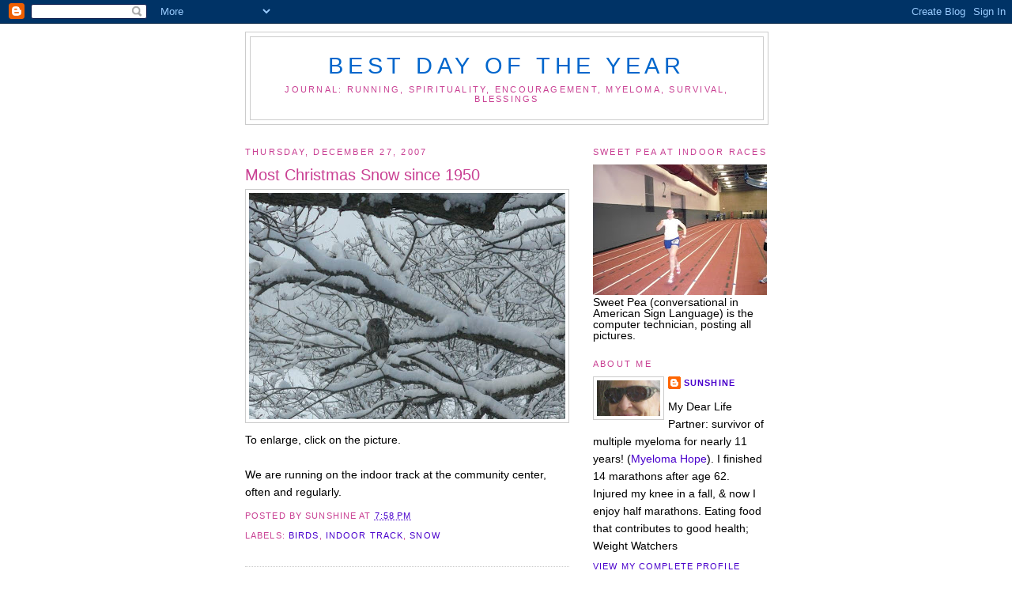

--- FILE ---
content_type: text/html; charset=UTF-8
request_url: https://bestdayoftheyear.blogspot.com/2007/12/most-christmas-snow-since-1950.html?showComment=1198861080000
body_size: 11771
content:
<!DOCTYPE html>
<html dir='ltr' xmlns='http://www.w3.org/1999/xhtml' xmlns:b='http://www.google.com/2005/gml/b' xmlns:data='http://www.google.com/2005/gml/data' xmlns:expr='http://www.google.com/2005/gml/expr'>
<head>
<link href='https://www.blogger.com/static/v1/widgets/2944754296-widget_css_bundle.css' rel='stylesheet' type='text/css'/>
<meta content='text/html; charset=UTF-8' http-equiv='Content-Type'/>
<meta content='blogger' name='generator'/>
<link href='https://bestdayoftheyear.blogspot.com/favicon.ico' rel='icon' type='image/x-icon'/>
<link href='http://bestdayoftheyear.blogspot.com/2007/12/most-christmas-snow-since-1950.html' rel='canonical'/>
<link rel="alternate" type="application/atom+xml" title="Best Day of the Year - Atom" href="https://bestdayoftheyear.blogspot.com/feeds/posts/default" />
<link rel="alternate" type="application/rss+xml" title="Best Day of the Year - RSS" href="https://bestdayoftheyear.blogspot.com/feeds/posts/default?alt=rss" />
<link rel="service.post" type="application/atom+xml" title="Best Day of the Year - Atom" href="https://www.blogger.com/feeds/5437804737085732748/posts/default" />

<link rel="alternate" type="application/atom+xml" title="Best Day of the Year - Atom" href="https://bestdayoftheyear.blogspot.com/feeds/6697849880826071335/comments/default" />
<!--Can't find substitution for tag [blog.ieCssRetrofitLinks]-->
<link href='https://blogger.googleusercontent.com/img/b/R29vZ2xl/AVvXsEh2gVmFX_7mEX6Q5wTxBGANJATo5yNQKlbwRfe-GgfV90-L-22ItAHMXICQ_eQYC-qVjGJKs2Gp1m27BObLpEZQgBXVLgLp1Bhl57RWaESEkEnxqkNElI78S1OBNnFN46Tiiv4OHZjJYxCX/s400/P1060389k.JPG' rel='image_src'/>
<meta content='http://bestdayoftheyear.blogspot.com/2007/12/most-christmas-snow-since-1950.html' property='og:url'/>
<meta content='Most Christmas Snow since 1950' property='og:title'/>
<meta content=' To enlarge, click on the picture. We are running on the indoor track at the community center, often and regularly.' property='og:description'/>
<meta content='https://blogger.googleusercontent.com/img/b/R29vZ2xl/AVvXsEh2gVmFX_7mEX6Q5wTxBGANJATo5yNQKlbwRfe-GgfV90-L-22ItAHMXICQ_eQYC-qVjGJKs2Gp1m27BObLpEZQgBXVLgLp1Bhl57RWaESEkEnxqkNElI78S1OBNnFN46Tiiv4OHZjJYxCX/w1200-h630-p-k-no-nu/P1060389k.JPG' property='og:image'/>
<title>Best Day of the Year: Most Christmas Snow since 1950</title>
<style id='page-skin-1' type='text/css'><!--
/*
-----------------------------------------------
Blogger Template Style
Name:     Minima
Designer: Douglas Bowman
URL:      www.stopdesign.com
Date:     26 Feb 2004
Updated by: Blogger Team
----------------------------------------------- */
/* Variable definitions
====================
<Variable name="bgcolor" description="Page Background Color"
type="color" default="#fff">
<Variable name="textcolor" description="Text Color"
type="color" default="#333">
<Variable name="linkcolor" description="Link Color"
type="color" default="#58a">
<Variable name="pagetitlecolor" description="Blog Title Color"
type="color" default="#666">
<Variable name="descriptioncolor" description="Blog Description Color"
type="color" default="#999">
<Variable name="titlecolor" description="Post Title Color"
type="color" default="#c60">
<Variable name="bordercolor" description="Border Color"
type="color" default="#ccc">
<Variable name="sidebarcolor" description="Sidebar Title Color"
type="color" default="#999">
<Variable name="sidebartextcolor" description="Sidebar Text Color"
type="color" default="#666">
<Variable name="visitedlinkcolor" description="Visited Link Color"
type="color" default="#999">
<Variable name="bodyfont" description="Text Font"
type="font" default="normal normal 100% Georgia, Serif">
<Variable name="headerfont" description="Sidebar Title Font"
type="font"
default="normal normal 78% 'Trebuchet MS',Trebuchet,Arial,Verdana,Sans-serif">
<Variable name="pagetitlefont" description="Blog Title Font"
type="font"
default="normal normal 200% Georgia, Serif">
<Variable name="descriptionfont" description="Blog Description Font"
type="font"
default="normal normal 78% 'Trebuchet MS', Trebuchet, Arial, Verdana, Sans-serif">
<Variable name="postfooterfont" description="Post Footer Font"
type="font"
default="normal normal 78% 'Trebuchet MS', Trebuchet, Arial, Verdana, Sans-serif">
<Variable name="startSide" description="Side where text starts in blog language"
type="automatic" default="left">
<Variable name="endSide" description="Side where text ends in blog language"
type="automatic" default="right">
*/
/* Use this with templates/template-twocol.html */
body {
background:#ffffff;
margin:0;
color:#000000;
font:x-small Georgia Serif;
font-size/* */:/**/small;
font-size: /**/small;
text-align: center;
}
a:link {
color:#4900cc;
text-decoration:none;
}
a:visited {
color:#0066CC;
text-decoration:none;
}
a:hover {
color:#C94093;
text-decoration:underline;
}
a img {
border-width:0;
}
/* Header
-----------------------------------------------
*/
#header-wrapper {
width:660px;
margin:0 auto 10px;
border:1px solid #cccccc;
}
#header-inner {
background-position: center;
margin-left: auto;
margin-right: auto;
}
#header {
margin: 5px;
border: 1px solid #cccccc;
text-align: center;
color:#0066CC;
}
#header h1 {
margin:5px 5px 0;
padding:15px 20px .25em;
line-height:1.2em;
text-transform:uppercase;
letter-spacing:.2em;
font: normal normal 200% Verdana, sans-serif;
}
#header a {
color:#0066CC;
text-decoration:none;
}
#header a:hover {
color:#0066CC;
}
#header .description {
margin:0 5px 5px;
padding:0 20px 15px;
max-width:700px;
text-transform:uppercase;
letter-spacing:.2em;
line-height: 1.4em;
font: normal normal 78% Verdana, sans-serif;
color: #C94093;
}
#header img {
margin-left: auto;
margin-right: auto;
}
/* Outer-Wrapper
----------------------------------------------- */
#outer-wrapper {
width: 660px;
margin:0 auto;
padding:10px;
text-align:left;
font: normal normal 110% Verdana, sans-serif;
}
#main-wrapper {
width: 410px;
float: left;
word-wrap: break-word; /* fix for long text breaking sidebar float in IE */
overflow: hidden;     /* fix for long non-text content breaking IE sidebar float */
}
#sidebar-wrapper {
width: 220px;
float: right;
word-wrap: break-word; /* fix for long text breaking sidebar float in IE */
overflow: hidden;      /* fix for long non-text content breaking IE sidebar float */
}
/* Headings
----------------------------------------------- */
h2 {
margin:1.5em 0 .75em;
font:normal normal 78% Verdana, sans-serif;
line-height: 1.4em;
text-transform:uppercase;
letter-spacing:.2em;
color:#c94093;
}
/* Posts
-----------------------------------------------
*/
h2.date-header {
margin:1.5em 0 .5em;
}
.post {
margin:.5em 0 1.5em;
border-bottom:1px dotted #cccccc;
padding-bottom:1.5em;
}
.post h3 {
margin:.25em 0 0;
padding:0 0 4px;
font-size:140%;
font-weight:normal;
line-height:1.4em;
color:#C94093;
}
.post h3 a, .post h3 a:visited, .post h3 strong {
display:block;
text-decoration:none;
color:#C94093;
font-weight:normal;
}
.post h3 strong, .post h3 a:hover {
color:#000000;
}
.post p {
margin:0 0 .75em;
line-height:1.6em;
}
.post-footer {
margin: .75em 0;
color:#c94093;
text-transform:uppercase;
letter-spacing:.1em;
font: normal normal 78% Verdana, sans-serif;
line-height: 1.4em;
}
.comment-link {
margin-left:.6em;
}
.post img {
padding:4px;
border:1px solid #cccccc;
}
.post blockquote {
margin:1em 20px;
}
.post blockquote p {
margin:.75em 0;
}
/* Comments
----------------------------------------------- */
#comments h4 {
margin:1em 0;
font-weight: bold;
line-height: 1.4em;
text-transform:uppercase;
letter-spacing:.2em;
color: #c94093;
}
#comments-block {
margin:1em 0 1.5em;
line-height:1.6em;
}
#comments-block .comment-author {
margin:.5em 0;
}
#comments-block .comment-body {
margin:.25em 0 0;
}
#comments-block .comment-footer {
margin:-.25em 0 2em;
line-height: 1.4em;
text-transform:uppercase;
letter-spacing:.1em;
}
#comments-block .comment-body p {
margin:0 0 .75em;
}
.deleted-comment {
font-style:italic;
color:gray;
}
#blog-pager-newer-link {
float: left;
}
#blog-pager-older-link {
float: right;
}
#blog-pager {
text-align: center;
}
.feed-links {
clear: both;
line-height: 2.5em;
}
/* Sidebar Content
----------------------------------------------- */
.sidebar {
color: #000000;
line-height: 1.0em;
}
.sidebar ul {
list-style:none;
margin:0 0 0;
padding:0 0 0;
}
.sidebar li {
margin:0;
padding-top:0;
padding-right:0;
padding-bottom:.25em;
padding-left:15px;
text-indent:-15px;
line-height:1.0em;
}
.sidebar .widget, .main .widget {
/*  border-bottom:1px dotted #cccccc; */
margin:0 0 1.5em;
padding:0 0 0.0em;
}
.main .Blog {
border-bottom-width: 0;
}
/* Profile
----------------------------------------------- */
.profile-img {
float: left;
margin-top: 0;
margin-right: 5px;
margin-bottom: 5px;
margin-left: 0;
padding: 4px;
border: 1px solid #cccccc;
}
.profile-data {
margin:0;
text-transform:uppercase;
letter-spacing:.1em;
font: normal normal 78% Verdana, sans-serif;
color: #c94093;
font-weight: bold;
line-height: 1.6em;
}
.profile-datablock {
margin:.5em 0 .5em;
}
.profile-textblock {
margin: 0.5em 0;
line-height: 1.6em;
}
.profile-link {
font: normal normal 78% Verdana, sans-serif;
text-transform: uppercase;
letter-spacing: .1em;
}
/* Footer
----------------------------------------------- */
#footer {
width:660px;
clear:both;
margin:0 auto;
padding-top:15px;
line-height: 1.6em;
text-transform:uppercase;
letter-spacing:.1em;
text-align: center;
}
/** Page structure tweaks for layout editor wireframe */
body#layout #header {
margin-left: 0px;
margin-right: 0px;
}

--></style>
<link href='https://www.blogger.com/dyn-css/authorization.css?targetBlogID=5437804737085732748&amp;zx=268178c2-d003-4fdd-9c90-a7f924e27153' media='none' onload='if(media!=&#39;all&#39;)media=&#39;all&#39;' rel='stylesheet'/><noscript><link href='https://www.blogger.com/dyn-css/authorization.css?targetBlogID=5437804737085732748&amp;zx=268178c2-d003-4fdd-9c90-a7f924e27153' rel='stylesheet'/></noscript>
<meta name='google-adsense-platform-account' content='ca-host-pub-1556223355139109'/>
<meta name='google-adsense-platform-domain' content='blogspot.com'/>

</head>
<body>
<div class='navbar section' id='navbar'><div class='widget Navbar' data-version='1' id='Navbar1'><script type="text/javascript">
    function setAttributeOnload(object, attribute, val) {
      if(window.addEventListener) {
        window.addEventListener('load',
          function(){ object[attribute] = val; }, false);
      } else {
        window.attachEvent('onload', function(){ object[attribute] = val; });
      }
    }
  </script>
<div id="navbar-iframe-container"></div>
<script type="text/javascript" src="https://apis.google.com/js/platform.js"></script>
<script type="text/javascript">
      gapi.load("gapi.iframes:gapi.iframes.style.bubble", function() {
        if (gapi.iframes && gapi.iframes.getContext) {
          gapi.iframes.getContext().openChild({
              url: 'https://www.blogger.com/navbar/5437804737085732748?po\x3d6697849880826071335\x26origin\x3dhttps://bestdayoftheyear.blogspot.com',
              where: document.getElementById("navbar-iframe-container"),
              id: "navbar-iframe"
          });
        }
      });
    </script><script type="text/javascript">
(function() {
var script = document.createElement('script');
script.type = 'text/javascript';
script.src = '//pagead2.googlesyndication.com/pagead/js/google_top_exp.js';
var head = document.getElementsByTagName('head')[0];
if (head) {
head.appendChild(script);
}})();
</script>
</div></div>
<div id='outer-wrapper'><div id='wrap2'>
<!-- skip links for text browsers -->
<span id='skiplinks' style='display:none;'>
<a href='#main'>skip to main </a> |
      <a href='#sidebar'>skip to sidebar</a>
</span>
<div id='header-wrapper'>
<div class='header section' id='header'><div class='widget Header' data-version='1' id='Header1'>
<div id='header-inner'>
<div class='titlewrapper'>
<h1 class='title'>
<a href='https://bestdayoftheyear.blogspot.com/'>
Best Day of the Year
</a>
</h1>
</div>
<div class='descriptionwrapper'>
<p class='description'><span>Journal: Running, Spirituality, Encouragement, Myeloma, Survival, Blessings</span></p>
</div>
</div>
</div></div>
</div>
<div id='content-wrapper'>
<div id='crosscol-wrapper' style='text-align:center'>
<div class='crosscol no-items section' id='crosscol'></div>
</div>
<div id='main-wrapper'>
<div class='main section' id='main'><div class='widget Blog' data-version='1' id='Blog1'>
<div class='blog-posts hfeed'>

          <div class="date-outer">
        
<h2 class='date-header'><span>Thursday, December 27, 2007</span></h2>

          <div class="date-posts">
        
<div class='post-outer'>
<div class='post hentry'>
<a name='6697849880826071335'></a>
<h3 class='post-title entry-title'>
<a href='https://bestdayoftheyear.blogspot.com/2007/12/most-christmas-snow-since-1950.html'>Most Christmas Snow since 1950</a>
</h3>
<div class='post-header-line-1'></div>
<div class='post-body entry-content'>
<p><a href="https://blogger.googleusercontent.com/img/b/R29vZ2xl/AVvXsEh2gVmFX_7mEX6Q5wTxBGANJATo5yNQKlbwRfe-GgfV90-L-22ItAHMXICQ_eQYC-qVjGJKs2Gp1m27BObLpEZQgBXVLgLp1Bhl57RWaESEkEnxqkNElI78S1OBNnFN46Tiiv4OHZjJYxCX/s1600-h/P1060389k.JPG"><img alt="Whooo? " border="0" id="BLOGGER_PHOTO_ID_5148837508440231970" src="https://blogger.googleusercontent.com/img/b/R29vZ2xl/AVvXsEh2gVmFX_7mEX6Q5wTxBGANJATo5yNQKlbwRfe-GgfV90-L-22ItAHMXICQ_eQYC-qVjGJKs2Gp1m27BObLpEZQgBXVLgLp1Bhl57RWaESEkEnxqkNElI78S1OBNnFN46Tiiv4OHZjJYxCX/s400/P1060389k.JPG" style="display:block; margin:0px auto 10px; text-align:center;cursor:pointer; cursor:hand;" /></a> To enlarge, click on the picture. <br /><br />We are running on the indoor track at the community center, often and regularly.</p>
<div style='clear: both;'></div>
</div>
<div class='post-footer'>
<p class='post-footer-line post-footer-line-1'><span class='post-author vcard'>
Posted by
<span class='fn'>Sunshine</span>
</span>
<span class='post-timestamp'>
at
<a class='timestamp-link' href='https://bestdayoftheyear.blogspot.com/2007/12/most-christmas-snow-since-1950.html' rel='bookmark' title='permanent link'><abbr class='published' title='2007-12-27T19:58:00-06:00'>7:58&#8239;PM</abbr></a>
</span>
<span class='post-comment-link'>
</span>
<span class='post-icons'>
<span class='item-control blog-admin pid-1166108434'>
<a href='https://www.blogger.com/post-edit.g?blogID=5437804737085732748&postID=6697849880826071335&from=pencil' title='Edit Post'>
<img alt='' class='icon-action' height='18' src='https://resources.blogblog.com/img/icon18_edit_allbkg.gif' width='18'/>
</a>
</span>
</span>
<span class='post-backlinks post-comment-link'>
</span>
</p>
<p class='post-footer-line post-footer-line-2'><span class='post-labels'>
Labels:
<a href='https://bestdayoftheyear.blogspot.com/search/label/birds' rel='tag'>birds</a>,
<a href='https://bestdayoftheyear.blogspot.com/search/label/indoor%20track' rel='tag'>indoor track</a>,
<a href='https://bestdayoftheyear.blogspot.com/search/label/snow' rel='tag'>snow</a>
</span>
</p>
<p class='post-footer-line post-footer-line-3'></p>
</div>
</div>
<div class='comments' id='comments'>
<a name='comments'></a>
<h4>4 comments:</h4>
<div id='Blog1_comments-block-wrapper'>
<dl class='avatar-comment-indent' id='comments-block'>
<dt class='comment-author ' id='c701079717023841719'>
<a name='c701079717023841719'></a>
<div class="avatar-image-container vcard"><span dir="ltr"><a href="https://www.blogger.com/profile/17953468032024737750" target="" rel="nofollow" onclick="" class="avatar-hovercard" id="av-701079717023841719-17953468032024737750"><img src="https://resources.blogblog.com/img/blank.gif" width="35" height="35" class="delayLoad" style="display: none;" longdesc="//blogger.googleusercontent.com/img/b/R29vZ2xl/AVvXsEiDZ5cii7XilypCI_QEhkwL7v5Dn3CAFW8hsGFlRSEfeoaUNoIwOCDyCz0822nEiCNrN8etDve0R5TcZUSEMsdc_mevzmUXMz33yZ9x055EKwWKHpNUrQdey3MmCCHa89E/s45-c/11429589_t.jpg" alt="" title="DawnB">

<noscript><img src="//blogger.googleusercontent.com/img/b/R29vZ2xl/AVvXsEiDZ5cii7XilypCI_QEhkwL7v5Dn3CAFW8hsGFlRSEfeoaUNoIwOCDyCz0822nEiCNrN8etDve0R5TcZUSEMsdc_mevzmUXMz33yZ9x055EKwWKHpNUrQdey3MmCCHa89E/s45-c/11429589_t.jpg" width="35" height="35" class="photo" alt=""></noscript></a></span></div>
<a href='https://www.blogger.com/profile/17953468032024737750' rel='nofollow'>DawnB</a>
said...
</dt>
<dd class='comment-body' id='Blog1_cmt-701079717023841719'>
<p>
wow you guys sure get a lot of snow.  Now I know where not to retire to :) Happy New Year to you and Yours.
</p>
</dd>
<dd class='comment-footer'>
<span class='comment-timestamp'>
<a href='https://bestdayoftheyear.blogspot.com/2007/12/most-christmas-snow-since-1950.html?showComment=1198841160000#c701079717023841719' title='comment permalink'>
December 28, 2007 at 5:26&#8239;AM
</a>
<span class='item-control blog-admin pid-2119556363'>
<a class='comment-delete' href='https://www.blogger.com/comment/delete/5437804737085732748/701079717023841719' title='Delete Comment'>
<img src='https://resources.blogblog.com/img/icon_delete13.gif'/>
</a>
</span>
</span>
</dd>
<dt class='comment-author ' id='c608071826176294450'>
<a name='c608071826176294450'></a>
<div class="avatar-image-container avatar-stock"><span dir="ltr"><img src="//resources.blogblog.com/img/blank.gif" width="35" height="35" alt="" title="Anonymous">

</span></div>
Anonymous
said...
</dt>
<dd class='comment-body' id='Blog1_cmt-608071826176294450'>
<p>
Burrr!!  Great job keeping up with your running indoors during this cold winter!
</p>
</dd>
<dd class='comment-footer'>
<span class='comment-timestamp'>
<a href='https://bestdayoftheyear.blogspot.com/2007/12/most-christmas-snow-since-1950.html?showComment=1198858020000#c608071826176294450' title='comment permalink'>
December 28, 2007 at 10:07&#8239;AM
</a>
<span class='item-control blog-admin pid-2076309694'>
<a class='comment-delete' href='https://www.blogger.com/comment/delete/5437804737085732748/608071826176294450' title='Delete Comment'>
<img src='https://resources.blogblog.com/img/icon_delete13.gif'/>
</a>
</span>
</span>
</dd>
<dt class='comment-author ' id='c7153952450578079733'>
<a name='c7153952450578079733'></a>
<div class="avatar-image-container vcard"><span dir="ltr"><a href="https://www.blogger.com/profile/13779487553272296752" target="" rel="nofollow" onclick="" class="avatar-hovercard" id="av-7153952450578079733-13779487553272296752"><img src="https://resources.blogblog.com/img/blank.gif" width="35" height="35" class="delayLoad" style="display: none;" longdesc="//blogger.googleusercontent.com/img/b/R29vZ2xl/AVvXsEjDEmHp9fahRgzGvPKwRuPv4PQ0By4d7zyDvJ3uFIJaQHc-bvxlC2sOfY0fQjA7ftlg-Ai6onfS9HkfvaSWEv5D8s_aGA-Cg1w9Shlv7mdFBNZ2NhgKUQazcU_0ihCj0g/s45-c/*" alt="" title="Backofpack">

<noscript><img src="//blogger.googleusercontent.com/img/b/R29vZ2xl/AVvXsEjDEmHp9fahRgzGvPKwRuPv4PQ0By4d7zyDvJ3uFIJaQHc-bvxlC2sOfY0fQjA7ftlg-Ai6onfS9HkfvaSWEv5D8s_aGA-Cg1w9Shlv7mdFBNZ2NhgKUQazcU_0ihCj0g/s45-c/*" width="35" height="35" class="photo" alt=""></noscript></a></span></div>
<a href='https://www.blogger.com/profile/13779487553272296752' rel='nofollow'>Backofpack</a>
said...
</dt>
<dd class='comment-body' id='Blog1_cmt-7153952450578079733'>
<p>
Awesome picture! How often do you get to see an owl?  Very cool.
</p>
</dd>
<dd class='comment-footer'>
<span class='comment-timestamp'>
<a href='https://bestdayoftheyear.blogspot.com/2007/12/most-christmas-snow-since-1950.html?showComment=1198861080000#c7153952450578079733' title='comment permalink'>
December 28, 2007 at 10:58&#8239;AM
</a>
<span class='item-control blog-admin pid-1652918528'>
<a class='comment-delete' href='https://www.blogger.com/comment/delete/5437804737085732748/7153952450578079733' title='Delete Comment'>
<img src='https://resources.blogblog.com/img/icon_delete13.gif'/>
</a>
</span>
</span>
</dd>
<dt class='comment-author ' id='c9066932867130190760'>
<a name='c9066932867130190760'></a>
<div class="avatar-image-container vcard"><span dir="ltr"><a href="https://www.blogger.com/profile/12302710072433158197" target="" rel="nofollow" onclick="" class="avatar-hovercard" id="av-9066932867130190760-12302710072433158197"><img src="https://resources.blogblog.com/img/blank.gif" width="35" height="35" class="delayLoad" style="display: none;" longdesc="//3.bp.blogspot.com/_QKV0DS3wLew/SXpX3xffQxI/AAAAAAAACEc/nBHmP4hTCD8/S45-s35/run%2Bsteel.jpg" alt="" title="Vickie">

<noscript><img src="//3.bp.blogspot.com/_QKV0DS3wLew/SXpX3xffQxI/AAAAAAAACEc/nBHmP4hTCD8/S45-s35/run%2Bsteel.jpg" width="35" height="35" class="photo" alt=""></noscript></a></span></div>
<a href='https://www.blogger.com/profile/12302710072433158197' rel='nofollow'>Vickie</a>
said...
</dt>
<dd class='comment-body' id='Blog1_cmt-9066932867130190760'>
<p>
And you had to send it our way??  As I type this, the snow is beginning to come down here.  Winter weather warning until late tonight.  Happy New Year!
</p>
</dd>
<dd class='comment-footer'>
<span class='comment-timestamp'>
<a href='https://bestdayoftheyear.blogspot.com/2007/12/most-christmas-snow-since-1950.html?showComment=1198862580000#c9066932867130190760' title='comment permalink'>
December 28, 2007 at 11:23&#8239;AM
</a>
<span class='item-control blog-admin pid-773437467'>
<a class='comment-delete' href='https://www.blogger.com/comment/delete/5437804737085732748/9066932867130190760' title='Delete Comment'>
<img src='https://resources.blogblog.com/img/icon_delete13.gif'/>
</a>
</span>
</span>
</dd>
</dl>
</div>
<p class='comment-footer'>
<a href='https://www.blogger.com/comment/fullpage/post/5437804737085732748/6697849880826071335' onclick=''>Post a Comment</a>
</p>
</div>
</div>

        </div></div>
      
</div>
<div class='blog-pager' id='blog-pager'>
<span id='blog-pager-newer-link'>
<a class='blog-pager-newer-link' href='https://bestdayoftheyear.blogspot.com/2007/12/hopefulness.html' id='Blog1_blog-pager-newer-link' title='Newer Post'>Newer Post</a>
</span>
<span id='blog-pager-older-link'>
<a class='blog-pager-older-link' href='https://bestdayoftheyear.blogspot.com/2007/12/christmas-blessings.html' id='Blog1_blog-pager-older-link' title='Older Post'>Older Post</a>
</span>
<a class='home-link' href='https://bestdayoftheyear.blogspot.com/'>Home</a>
</div>
<div class='clear'></div>
<div class='post-feeds'>
<div class='feed-links'>
Subscribe to:
<a class='feed-link' href='https://bestdayoftheyear.blogspot.com/feeds/6697849880826071335/comments/default' target='_blank' type='application/atom+xml'>Post Comments (Atom)</a>
</div>
</div>
</div></div>
</div>
<div id='sidebar-wrapper'>
<div class='sidebar section' id='sidebar'><div class='widget Image' data-version='1' id='Image1'>
<h2>Sweet Pea at Indoor Races</h2>
<div class='widget-content'>
<img alt='Sweet Pea at Indoor Races' height='165' id='Image1_img' src='https://blogger.googleusercontent.com/img/b/R29vZ2xl/AVvXsEh7VDge0S9HrsVjevEYY5d29IL6YG8-XhOjB5unx02Lv-OuyAP9MSUzufaxzA7XBwfiqZhZ-2D_LTg4RUma8KGBVpxBNqykZhiBuoIfMQU0ameMPd2sGii4Zp59pOgbPL9NHpFT4VrabRIy/s220/P1010848kmm.JPG' width='220'/>
<br/>
<span class='caption'>Sweet Pea (conversational in American Sign Language) is the computer technician,  posting all pictures.</span>
</div>
<div class='clear'></div>
</div><div class='widget Profile' data-version='1' id='Profile1'>
<h2>About Me</h2>
<div class='widget-content'>
<a href='https://www.blogger.com/profile/12381269071684742007'><img alt='My photo' class='profile-img' height='45' src='//blogger.googleusercontent.com/img/b/R29vZ2xl/AVvXsEj3v0rrMOwf7TU3z9_Z5uh_aFC-svi3mQ8R_YGuEaI9mTUxB21NkcdE75GkXB1RgvIh6DNc3CEkjOCLdFvLSUZfoJT4-kC9mbt6UXwDe4DtfXxo10ELxtUuJKZcnQlZd9A/s1600/*' width='80'/></a>
<dl class='profile-datablock'>
<dt class='profile-data'>
<a class='profile-name-link g-profile' href='https://www.blogger.com/profile/12381269071684742007' rel='author' style='background-image: url(//www.blogger.com/img/logo-16.png);'>
Sunshine
</a>
</dt>
<dd class='profile-textblock'>My Dear Life Partner:  survivor of multiple myeloma for nearly  11 years! (<a href="http://myelomahope.blogspot.com/">Myeloma Hope</a>). I finished 14 marathons after age 62. Injured my knee in a fall, &amp; now I enjoy half marathons. Eating food that contributes to good health; Weight Watchers</dd>
</dl>
<a class='profile-link' href='https://www.blogger.com/profile/12381269071684742007' rel='author'>View my complete profile</a>
<div class='clear'></div>
</div>
</div><div class='widget Text' data-version='1' id='Text1'>
<div class='widget-content'>
<i>&#8220;Write on your heart that every day is the best day of the year.&#8221;</i> Emerson<br/>
</div>
<div class='clear'></div>
</div><div class='widget Image' data-version='1' id='Image4'>
<h2>Moose Mountain Marathon</h2>
<div class='widget-content'>
<img alt='Moose Mountain Marathon' height='166' id='Image4_img' src='https://blogger.googleusercontent.com/img/b/R29vZ2xl/AVvXsEj4aW9BSUkMTWGFJ0cw2PIg78sVIy1DZL1tSiq-0Zzt24fDjjcBwPSkriV3f8PkB7RDk33lKQKZE6UrONq9jTUq7s5N931LebNsZ1lfPUVTTIDrEHn571WWdby610F5Vrx-F6fSZ7Aw_ENV/s220/DSCF4545p.JPG' width='220'/>
<br/>
</div>
<div class='clear'></div>
</div><div class='widget Image' data-version='1' id='Image3'>
<h2>Indoor races in January</h2>
<div class='widget-content'>
<img alt='Indoor races in January' height='220' id='Image3_img' src='https://blogger.googleusercontent.com/img/b/R29vZ2xl/AVvXsEjfDzy-9InK4ocilPTeikL6juL3os98o94nYMn8OE2VPVB6xdhpKwAApe7jfrqtJso4_hYUNUtVz0V0ZWoBsSPZj3y48QfovXS7y7fmJlVDyfyLKy5cX4_nUiUWUxQYrWfEmOf7XePHbLu5/s220/P1060713m.JPG' width='131'/>
<br/>
</div>
<div class='clear'></div>
</div><div class='widget LinkList' data-version='1' id='LinkList3'>
<h2>Blogs I Like to Read</h2>
<div class='widget-content'>
<ul>
<li><a href='http://peagravel.blogspot.com/'>About Peagravel</a></li>
<li><a href='http://adventuresofcancergirl.blogspot.com/'>Amazing Cancer Girl</a></li>
<li><a href='http://amysrunningaround.blogspot.com/'>AmyTriGirl</a></li>
<li><a href='http://run-dmz.blogspot.com/'>Anne in San Diego</a></li>
<li><a href='http://buildmyown.blogspot.com/'>Build My Own Computer</a></li>
<li><a href='http://justrunjustlivejustbe.com/'>Just Be</a></li>
<li><a href='http://blog.deimel.org/blogger.htm'>Lionel Deimel</a></li>
<li><a href='http://minnesotadon.blogspot.com/'>Make It a Masterpiece</a></li>
<li><a href='http://margaret.healthblogs.org/'>Margaret's Corner</a></li>
<li><a href='http://plainobserver.blogspot.com/'>Observer</a></li>
<li><a href='http://dcspinster.blogspot.com/'>Peter in DC</a></li>
<li><a href='http://runningcomment.blogspot.com/'>Running Commentary</a></li>
<li><a href='http://runningmyownrace.com/'>Running My Own Race</a></li>
<li><a href='http://shedorunrun.blogspot.com/'>She Do Run</a></li>
<li><a href='http://33namesofgrace.blogspot.com/'>Thirty-three Names of Grace</a></li>
</ul>
<div class='clear'></div>
</div>
</div><div class='widget BlogArchive' data-version='1' id='BlogArchive1'>
<h2>Blog Archive</h2>
<div class='widget-content'>
<div id='ArchiveList'>
<div id='BlogArchive1_ArchiveList'>
<ul class='hierarchy'>
<li class='archivedate collapsed'>
<a class='toggle' href='javascript:void(0)'>
<span class='zippy'>

        &#9658;&#160;
      
</span>
</a>
<a class='post-count-link' href='https://bestdayoftheyear.blogspot.com/2015/'>
2015
</a>
<span class='post-count' dir='ltr'>(1)</span>
<ul class='hierarchy'>
<li class='archivedate collapsed'>
<a class='toggle' href='javascript:void(0)'>
<span class='zippy'>

        &#9658;&#160;
      
</span>
</a>
<a class='post-count-link' href='https://bestdayoftheyear.blogspot.com/2015/11/'>
November
</a>
<span class='post-count' dir='ltr'>(1)</span>
</li>
</ul>
</li>
</ul>
<ul class='hierarchy'>
<li class='archivedate collapsed'>
<a class='toggle' href='javascript:void(0)'>
<span class='zippy'>

        &#9658;&#160;
      
</span>
</a>
<a class='post-count-link' href='https://bestdayoftheyear.blogspot.com/2014/'>
2014
</a>
<span class='post-count' dir='ltr'>(9)</span>
<ul class='hierarchy'>
<li class='archivedate collapsed'>
<a class='toggle' href='javascript:void(0)'>
<span class='zippy'>

        &#9658;&#160;
      
</span>
</a>
<a class='post-count-link' href='https://bestdayoftheyear.blogspot.com/2014/07/'>
July
</a>
<span class='post-count' dir='ltr'>(2)</span>
</li>
</ul>
<ul class='hierarchy'>
<li class='archivedate collapsed'>
<a class='toggle' href='javascript:void(0)'>
<span class='zippy'>

        &#9658;&#160;
      
</span>
</a>
<a class='post-count-link' href='https://bestdayoftheyear.blogspot.com/2014/06/'>
June
</a>
<span class='post-count' dir='ltr'>(1)</span>
</li>
</ul>
<ul class='hierarchy'>
<li class='archivedate collapsed'>
<a class='toggle' href='javascript:void(0)'>
<span class='zippy'>

        &#9658;&#160;
      
</span>
</a>
<a class='post-count-link' href='https://bestdayoftheyear.blogspot.com/2014/05/'>
May
</a>
<span class='post-count' dir='ltr'>(1)</span>
</li>
</ul>
<ul class='hierarchy'>
<li class='archivedate collapsed'>
<a class='toggle' href='javascript:void(0)'>
<span class='zippy'>

        &#9658;&#160;
      
</span>
</a>
<a class='post-count-link' href='https://bestdayoftheyear.blogspot.com/2014/04/'>
April
</a>
<span class='post-count' dir='ltr'>(1)</span>
</li>
</ul>
<ul class='hierarchy'>
<li class='archivedate collapsed'>
<a class='toggle' href='javascript:void(0)'>
<span class='zippy'>

        &#9658;&#160;
      
</span>
</a>
<a class='post-count-link' href='https://bestdayoftheyear.blogspot.com/2014/03/'>
March
</a>
<span class='post-count' dir='ltr'>(2)</span>
</li>
</ul>
<ul class='hierarchy'>
<li class='archivedate collapsed'>
<a class='toggle' href='javascript:void(0)'>
<span class='zippy'>

        &#9658;&#160;
      
</span>
</a>
<a class='post-count-link' href='https://bestdayoftheyear.blogspot.com/2014/01/'>
January
</a>
<span class='post-count' dir='ltr'>(2)</span>
</li>
</ul>
</li>
</ul>
<ul class='hierarchy'>
<li class='archivedate collapsed'>
<a class='toggle' href='javascript:void(0)'>
<span class='zippy'>

        &#9658;&#160;
      
</span>
</a>
<a class='post-count-link' href='https://bestdayoftheyear.blogspot.com/2013/'>
2013
</a>
<span class='post-count' dir='ltr'>(22)</span>
<ul class='hierarchy'>
<li class='archivedate collapsed'>
<a class='toggle' href='javascript:void(0)'>
<span class='zippy'>

        &#9658;&#160;
      
</span>
</a>
<a class='post-count-link' href='https://bestdayoftheyear.blogspot.com/2013/10/'>
October
</a>
<span class='post-count' dir='ltr'>(3)</span>
</li>
</ul>
<ul class='hierarchy'>
<li class='archivedate collapsed'>
<a class='toggle' href='javascript:void(0)'>
<span class='zippy'>

        &#9658;&#160;
      
</span>
</a>
<a class='post-count-link' href='https://bestdayoftheyear.blogspot.com/2013/09/'>
September
</a>
<span class='post-count' dir='ltr'>(1)</span>
</li>
</ul>
<ul class='hierarchy'>
<li class='archivedate collapsed'>
<a class='toggle' href='javascript:void(0)'>
<span class='zippy'>

        &#9658;&#160;
      
</span>
</a>
<a class='post-count-link' href='https://bestdayoftheyear.blogspot.com/2013/08/'>
August
</a>
<span class='post-count' dir='ltr'>(3)</span>
</li>
</ul>
<ul class='hierarchy'>
<li class='archivedate collapsed'>
<a class='toggle' href='javascript:void(0)'>
<span class='zippy'>

        &#9658;&#160;
      
</span>
</a>
<a class='post-count-link' href='https://bestdayoftheyear.blogspot.com/2013/07/'>
July
</a>
<span class='post-count' dir='ltr'>(2)</span>
</li>
</ul>
<ul class='hierarchy'>
<li class='archivedate collapsed'>
<a class='toggle' href='javascript:void(0)'>
<span class='zippy'>

        &#9658;&#160;
      
</span>
</a>
<a class='post-count-link' href='https://bestdayoftheyear.blogspot.com/2013/05/'>
May
</a>
<span class='post-count' dir='ltr'>(1)</span>
</li>
</ul>
<ul class='hierarchy'>
<li class='archivedate collapsed'>
<a class='toggle' href='javascript:void(0)'>
<span class='zippy'>

        &#9658;&#160;
      
</span>
</a>
<a class='post-count-link' href='https://bestdayoftheyear.blogspot.com/2013/04/'>
April
</a>
<span class='post-count' dir='ltr'>(5)</span>
</li>
</ul>
<ul class='hierarchy'>
<li class='archivedate collapsed'>
<a class='toggle' href='javascript:void(0)'>
<span class='zippy'>

        &#9658;&#160;
      
</span>
</a>
<a class='post-count-link' href='https://bestdayoftheyear.blogspot.com/2013/03/'>
March
</a>
<span class='post-count' dir='ltr'>(6)</span>
</li>
</ul>
<ul class='hierarchy'>
<li class='archivedate collapsed'>
<a class='toggle' href='javascript:void(0)'>
<span class='zippy'>

        &#9658;&#160;
      
</span>
</a>
<a class='post-count-link' href='https://bestdayoftheyear.blogspot.com/2013/02/'>
February
</a>
<span class='post-count' dir='ltr'>(1)</span>
</li>
</ul>
</li>
</ul>
<ul class='hierarchy'>
<li class='archivedate collapsed'>
<a class='toggle' href='javascript:void(0)'>
<span class='zippy'>

        &#9658;&#160;
      
</span>
</a>
<a class='post-count-link' href='https://bestdayoftheyear.blogspot.com/2012/'>
2012
</a>
<span class='post-count' dir='ltr'>(30)</span>
<ul class='hierarchy'>
<li class='archivedate collapsed'>
<a class='toggle' href='javascript:void(0)'>
<span class='zippy'>

        &#9658;&#160;
      
</span>
</a>
<a class='post-count-link' href='https://bestdayoftheyear.blogspot.com/2012/12/'>
December
</a>
<span class='post-count' dir='ltr'>(2)</span>
</li>
</ul>
<ul class='hierarchy'>
<li class='archivedate collapsed'>
<a class='toggle' href='javascript:void(0)'>
<span class='zippy'>

        &#9658;&#160;
      
</span>
</a>
<a class='post-count-link' href='https://bestdayoftheyear.blogspot.com/2012/11/'>
November
</a>
<span class='post-count' dir='ltr'>(2)</span>
</li>
</ul>
<ul class='hierarchy'>
<li class='archivedate collapsed'>
<a class='toggle' href='javascript:void(0)'>
<span class='zippy'>

        &#9658;&#160;
      
</span>
</a>
<a class='post-count-link' href='https://bestdayoftheyear.blogspot.com/2012/10/'>
October
</a>
<span class='post-count' dir='ltr'>(2)</span>
</li>
</ul>
<ul class='hierarchy'>
<li class='archivedate collapsed'>
<a class='toggle' href='javascript:void(0)'>
<span class='zippy'>

        &#9658;&#160;
      
</span>
</a>
<a class='post-count-link' href='https://bestdayoftheyear.blogspot.com/2012/09/'>
September
</a>
<span class='post-count' dir='ltr'>(1)</span>
</li>
</ul>
<ul class='hierarchy'>
<li class='archivedate collapsed'>
<a class='toggle' href='javascript:void(0)'>
<span class='zippy'>

        &#9658;&#160;
      
</span>
</a>
<a class='post-count-link' href='https://bestdayoftheyear.blogspot.com/2012/08/'>
August
</a>
<span class='post-count' dir='ltr'>(3)</span>
</li>
</ul>
<ul class='hierarchy'>
<li class='archivedate collapsed'>
<a class='toggle' href='javascript:void(0)'>
<span class='zippy'>

        &#9658;&#160;
      
</span>
</a>
<a class='post-count-link' href='https://bestdayoftheyear.blogspot.com/2012/07/'>
July
</a>
<span class='post-count' dir='ltr'>(6)</span>
</li>
</ul>
<ul class='hierarchy'>
<li class='archivedate collapsed'>
<a class='toggle' href='javascript:void(0)'>
<span class='zippy'>

        &#9658;&#160;
      
</span>
</a>
<a class='post-count-link' href='https://bestdayoftheyear.blogspot.com/2012/06/'>
June
</a>
<span class='post-count' dir='ltr'>(4)</span>
</li>
</ul>
<ul class='hierarchy'>
<li class='archivedate collapsed'>
<a class='toggle' href='javascript:void(0)'>
<span class='zippy'>

        &#9658;&#160;
      
</span>
</a>
<a class='post-count-link' href='https://bestdayoftheyear.blogspot.com/2012/05/'>
May
</a>
<span class='post-count' dir='ltr'>(3)</span>
</li>
</ul>
<ul class='hierarchy'>
<li class='archivedate collapsed'>
<a class='toggle' href='javascript:void(0)'>
<span class='zippy'>

        &#9658;&#160;
      
</span>
</a>
<a class='post-count-link' href='https://bestdayoftheyear.blogspot.com/2012/04/'>
April
</a>
<span class='post-count' dir='ltr'>(2)</span>
</li>
</ul>
<ul class='hierarchy'>
<li class='archivedate collapsed'>
<a class='toggle' href='javascript:void(0)'>
<span class='zippy'>

        &#9658;&#160;
      
</span>
</a>
<a class='post-count-link' href='https://bestdayoftheyear.blogspot.com/2012/03/'>
March
</a>
<span class='post-count' dir='ltr'>(2)</span>
</li>
</ul>
<ul class='hierarchy'>
<li class='archivedate collapsed'>
<a class='toggle' href='javascript:void(0)'>
<span class='zippy'>

        &#9658;&#160;
      
</span>
</a>
<a class='post-count-link' href='https://bestdayoftheyear.blogspot.com/2012/02/'>
February
</a>
<span class='post-count' dir='ltr'>(2)</span>
</li>
</ul>
<ul class='hierarchy'>
<li class='archivedate collapsed'>
<a class='toggle' href='javascript:void(0)'>
<span class='zippy'>

        &#9658;&#160;
      
</span>
</a>
<a class='post-count-link' href='https://bestdayoftheyear.blogspot.com/2012/01/'>
January
</a>
<span class='post-count' dir='ltr'>(1)</span>
</li>
</ul>
</li>
</ul>
<ul class='hierarchy'>
<li class='archivedate collapsed'>
<a class='toggle' href='javascript:void(0)'>
<span class='zippy'>

        &#9658;&#160;
      
</span>
</a>
<a class='post-count-link' href='https://bestdayoftheyear.blogspot.com/2011/'>
2011
</a>
<span class='post-count' dir='ltr'>(25)</span>
<ul class='hierarchy'>
<li class='archivedate collapsed'>
<a class='toggle' href='javascript:void(0)'>
<span class='zippy'>

        &#9658;&#160;
      
</span>
</a>
<a class='post-count-link' href='https://bestdayoftheyear.blogspot.com/2011/12/'>
December
</a>
<span class='post-count' dir='ltr'>(1)</span>
</li>
</ul>
<ul class='hierarchy'>
<li class='archivedate collapsed'>
<a class='toggle' href='javascript:void(0)'>
<span class='zippy'>

        &#9658;&#160;
      
</span>
</a>
<a class='post-count-link' href='https://bestdayoftheyear.blogspot.com/2011/11/'>
November
</a>
<span class='post-count' dir='ltr'>(2)</span>
</li>
</ul>
<ul class='hierarchy'>
<li class='archivedate collapsed'>
<a class='toggle' href='javascript:void(0)'>
<span class='zippy'>

        &#9658;&#160;
      
</span>
</a>
<a class='post-count-link' href='https://bestdayoftheyear.blogspot.com/2011/10/'>
October
</a>
<span class='post-count' dir='ltr'>(3)</span>
</li>
</ul>
<ul class='hierarchy'>
<li class='archivedate collapsed'>
<a class='toggle' href='javascript:void(0)'>
<span class='zippy'>

        &#9658;&#160;
      
</span>
</a>
<a class='post-count-link' href='https://bestdayoftheyear.blogspot.com/2011/09/'>
September
</a>
<span class='post-count' dir='ltr'>(6)</span>
</li>
</ul>
<ul class='hierarchy'>
<li class='archivedate collapsed'>
<a class='toggle' href='javascript:void(0)'>
<span class='zippy'>

        &#9658;&#160;
      
</span>
</a>
<a class='post-count-link' href='https://bestdayoftheyear.blogspot.com/2011/08/'>
August
</a>
<span class='post-count' dir='ltr'>(4)</span>
</li>
</ul>
<ul class='hierarchy'>
<li class='archivedate collapsed'>
<a class='toggle' href='javascript:void(0)'>
<span class='zippy'>

        &#9658;&#160;
      
</span>
</a>
<a class='post-count-link' href='https://bestdayoftheyear.blogspot.com/2011/07/'>
July
</a>
<span class='post-count' dir='ltr'>(1)</span>
</li>
</ul>
<ul class='hierarchy'>
<li class='archivedate collapsed'>
<a class='toggle' href='javascript:void(0)'>
<span class='zippy'>

        &#9658;&#160;
      
</span>
</a>
<a class='post-count-link' href='https://bestdayoftheyear.blogspot.com/2011/06/'>
June
</a>
<span class='post-count' dir='ltr'>(1)</span>
</li>
</ul>
<ul class='hierarchy'>
<li class='archivedate collapsed'>
<a class='toggle' href='javascript:void(0)'>
<span class='zippy'>

        &#9658;&#160;
      
</span>
</a>
<a class='post-count-link' href='https://bestdayoftheyear.blogspot.com/2011/05/'>
May
</a>
<span class='post-count' dir='ltr'>(2)</span>
</li>
</ul>
<ul class='hierarchy'>
<li class='archivedate collapsed'>
<a class='toggle' href='javascript:void(0)'>
<span class='zippy'>

        &#9658;&#160;
      
</span>
</a>
<a class='post-count-link' href='https://bestdayoftheyear.blogspot.com/2011/04/'>
April
</a>
<span class='post-count' dir='ltr'>(2)</span>
</li>
</ul>
<ul class='hierarchy'>
<li class='archivedate collapsed'>
<a class='toggle' href='javascript:void(0)'>
<span class='zippy'>

        &#9658;&#160;
      
</span>
</a>
<a class='post-count-link' href='https://bestdayoftheyear.blogspot.com/2011/03/'>
March
</a>
<span class='post-count' dir='ltr'>(2)</span>
</li>
</ul>
<ul class='hierarchy'>
<li class='archivedate collapsed'>
<a class='toggle' href='javascript:void(0)'>
<span class='zippy'>

        &#9658;&#160;
      
</span>
</a>
<a class='post-count-link' href='https://bestdayoftheyear.blogspot.com/2011/01/'>
January
</a>
<span class='post-count' dir='ltr'>(1)</span>
</li>
</ul>
</li>
</ul>
<ul class='hierarchy'>
<li class='archivedate collapsed'>
<a class='toggle' href='javascript:void(0)'>
<span class='zippy'>

        &#9658;&#160;
      
</span>
</a>
<a class='post-count-link' href='https://bestdayoftheyear.blogspot.com/2010/'>
2010
</a>
<span class='post-count' dir='ltr'>(69)</span>
<ul class='hierarchy'>
<li class='archivedate collapsed'>
<a class='toggle' href='javascript:void(0)'>
<span class='zippy'>

        &#9658;&#160;
      
</span>
</a>
<a class='post-count-link' href='https://bestdayoftheyear.blogspot.com/2010/12/'>
December
</a>
<span class='post-count' dir='ltr'>(2)</span>
</li>
</ul>
<ul class='hierarchy'>
<li class='archivedate collapsed'>
<a class='toggle' href='javascript:void(0)'>
<span class='zippy'>

        &#9658;&#160;
      
</span>
</a>
<a class='post-count-link' href='https://bestdayoftheyear.blogspot.com/2010/11/'>
November
</a>
<span class='post-count' dir='ltr'>(4)</span>
</li>
</ul>
<ul class='hierarchy'>
<li class='archivedate collapsed'>
<a class='toggle' href='javascript:void(0)'>
<span class='zippy'>

        &#9658;&#160;
      
</span>
</a>
<a class='post-count-link' href='https://bestdayoftheyear.blogspot.com/2010/10/'>
October
</a>
<span class='post-count' dir='ltr'>(4)</span>
</li>
</ul>
<ul class='hierarchy'>
<li class='archivedate collapsed'>
<a class='toggle' href='javascript:void(0)'>
<span class='zippy'>

        &#9658;&#160;
      
</span>
</a>
<a class='post-count-link' href='https://bestdayoftheyear.blogspot.com/2010/09/'>
September
</a>
<span class='post-count' dir='ltr'>(2)</span>
</li>
</ul>
<ul class='hierarchy'>
<li class='archivedate collapsed'>
<a class='toggle' href='javascript:void(0)'>
<span class='zippy'>

        &#9658;&#160;
      
</span>
</a>
<a class='post-count-link' href='https://bestdayoftheyear.blogspot.com/2010/08/'>
August
</a>
<span class='post-count' dir='ltr'>(5)</span>
</li>
</ul>
<ul class='hierarchy'>
<li class='archivedate collapsed'>
<a class='toggle' href='javascript:void(0)'>
<span class='zippy'>

        &#9658;&#160;
      
</span>
</a>
<a class='post-count-link' href='https://bestdayoftheyear.blogspot.com/2010/07/'>
July
</a>
<span class='post-count' dir='ltr'>(7)</span>
</li>
</ul>
<ul class='hierarchy'>
<li class='archivedate collapsed'>
<a class='toggle' href='javascript:void(0)'>
<span class='zippy'>

        &#9658;&#160;
      
</span>
</a>
<a class='post-count-link' href='https://bestdayoftheyear.blogspot.com/2010/06/'>
June
</a>
<span class='post-count' dir='ltr'>(13)</span>
</li>
</ul>
<ul class='hierarchy'>
<li class='archivedate collapsed'>
<a class='toggle' href='javascript:void(0)'>
<span class='zippy'>

        &#9658;&#160;
      
</span>
</a>
<a class='post-count-link' href='https://bestdayoftheyear.blogspot.com/2010/05/'>
May
</a>
<span class='post-count' dir='ltr'>(5)</span>
</li>
</ul>
<ul class='hierarchy'>
<li class='archivedate collapsed'>
<a class='toggle' href='javascript:void(0)'>
<span class='zippy'>

        &#9658;&#160;
      
</span>
</a>
<a class='post-count-link' href='https://bestdayoftheyear.blogspot.com/2010/04/'>
April
</a>
<span class='post-count' dir='ltr'>(7)</span>
</li>
</ul>
<ul class='hierarchy'>
<li class='archivedate collapsed'>
<a class='toggle' href='javascript:void(0)'>
<span class='zippy'>

        &#9658;&#160;
      
</span>
</a>
<a class='post-count-link' href='https://bestdayoftheyear.blogspot.com/2010/03/'>
March
</a>
<span class='post-count' dir='ltr'>(6)</span>
</li>
</ul>
<ul class='hierarchy'>
<li class='archivedate collapsed'>
<a class='toggle' href='javascript:void(0)'>
<span class='zippy'>

        &#9658;&#160;
      
</span>
</a>
<a class='post-count-link' href='https://bestdayoftheyear.blogspot.com/2010/02/'>
February
</a>
<span class='post-count' dir='ltr'>(8)</span>
</li>
</ul>
<ul class='hierarchy'>
<li class='archivedate collapsed'>
<a class='toggle' href='javascript:void(0)'>
<span class='zippy'>

        &#9658;&#160;
      
</span>
</a>
<a class='post-count-link' href='https://bestdayoftheyear.blogspot.com/2010/01/'>
January
</a>
<span class='post-count' dir='ltr'>(6)</span>
</li>
</ul>
</li>
</ul>
<ul class='hierarchy'>
<li class='archivedate collapsed'>
<a class='toggle' href='javascript:void(0)'>
<span class='zippy'>

        &#9658;&#160;
      
</span>
</a>
<a class='post-count-link' href='https://bestdayoftheyear.blogspot.com/2009/'>
2009
</a>
<span class='post-count' dir='ltr'>(80)</span>
<ul class='hierarchy'>
<li class='archivedate collapsed'>
<a class='toggle' href='javascript:void(0)'>
<span class='zippy'>

        &#9658;&#160;
      
</span>
</a>
<a class='post-count-link' href='https://bestdayoftheyear.blogspot.com/2009/12/'>
December
</a>
<span class='post-count' dir='ltr'>(7)</span>
</li>
</ul>
<ul class='hierarchy'>
<li class='archivedate collapsed'>
<a class='toggle' href='javascript:void(0)'>
<span class='zippy'>

        &#9658;&#160;
      
</span>
</a>
<a class='post-count-link' href='https://bestdayoftheyear.blogspot.com/2009/11/'>
November
</a>
<span class='post-count' dir='ltr'>(6)</span>
</li>
</ul>
<ul class='hierarchy'>
<li class='archivedate collapsed'>
<a class='toggle' href='javascript:void(0)'>
<span class='zippy'>

        &#9658;&#160;
      
</span>
</a>
<a class='post-count-link' href='https://bestdayoftheyear.blogspot.com/2009/10/'>
October
</a>
<span class='post-count' dir='ltr'>(7)</span>
</li>
</ul>
<ul class='hierarchy'>
<li class='archivedate collapsed'>
<a class='toggle' href='javascript:void(0)'>
<span class='zippy'>

        &#9658;&#160;
      
</span>
</a>
<a class='post-count-link' href='https://bestdayoftheyear.blogspot.com/2009/09/'>
September
</a>
<span class='post-count' dir='ltr'>(7)</span>
</li>
</ul>
<ul class='hierarchy'>
<li class='archivedate collapsed'>
<a class='toggle' href='javascript:void(0)'>
<span class='zippy'>

        &#9658;&#160;
      
</span>
</a>
<a class='post-count-link' href='https://bestdayoftheyear.blogspot.com/2009/08/'>
August
</a>
<span class='post-count' dir='ltr'>(7)</span>
</li>
</ul>
<ul class='hierarchy'>
<li class='archivedate collapsed'>
<a class='toggle' href='javascript:void(0)'>
<span class='zippy'>

        &#9658;&#160;
      
</span>
</a>
<a class='post-count-link' href='https://bestdayoftheyear.blogspot.com/2009/07/'>
July
</a>
<span class='post-count' dir='ltr'>(6)</span>
</li>
</ul>
<ul class='hierarchy'>
<li class='archivedate collapsed'>
<a class='toggle' href='javascript:void(0)'>
<span class='zippy'>

        &#9658;&#160;
      
</span>
</a>
<a class='post-count-link' href='https://bestdayoftheyear.blogspot.com/2009/06/'>
June
</a>
<span class='post-count' dir='ltr'>(4)</span>
</li>
</ul>
<ul class='hierarchy'>
<li class='archivedate collapsed'>
<a class='toggle' href='javascript:void(0)'>
<span class='zippy'>

        &#9658;&#160;
      
</span>
</a>
<a class='post-count-link' href='https://bestdayoftheyear.blogspot.com/2009/05/'>
May
</a>
<span class='post-count' dir='ltr'>(8)</span>
</li>
</ul>
<ul class='hierarchy'>
<li class='archivedate collapsed'>
<a class='toggle' href='javascript:void(0)'>
<span class='zippy'>

        &#9658;&#160;
      
</span>
</a>
<a class='post-count-link' href='https://bestdayoftheyear.blogspot.com/2009/04/'>
April
</a>
<span class='post-count' dir='ltr'>(8)</span>
</li>
</ul>
<ul class='hierarchy'>
<li class='archivedate collapsed'>
<a class='toggle' href='javascript:void(0)'>
<span class='zippy'>

        &#9658;&#160;
      
</span>
</a>
<a class='post-count-link' href='https://bestdayoftheyear.blogspot.com/2009/03/'>
March
</a>
<span class='post-count' dir='ltr'>(9)</span>
</li>
</ul>
<ul class='hierarchy'>
<li class='archivedate collapsed'>
<a class='toggle' href='javascript:void(0)'>
<span class='zippy'>

        &#9658;&#160;
      
</span>
</a>
<a class='post-count-link' href='https://bestdayoftheyear.blogspot.com/2009/02/'>
February
</a>
<span class='post-count' dir='ltr'>(7)</span>
</li>
</ul>
<ul class='hierarchy'>
<li class='archivedate collapsed'>
<a class='toggle' href='javascript:void(0)'>
<span class='zippy'>

        &#9658;&#160;
      
</span>
</a>
<a class='post-count-link' href='https://bestdayoftheyear.blogspot.com/2009/01/'>
January
</a>
<span class='post-count' dir='ltr'>(4)</span>
</li>
</ul>
</li>
</ul>
<ul class='hierarchy'>
<li class='archivedate collapsed'>
<a class='toggle' href='javascript:void(0)'>
<span class='zippy'>

        &#9658;&#160;
      
</span>
</a>
<a class='post-count-link' href='https://bestdayoftheyear.blogspot.com/2008/'>
2008
</a>
<span class='post-count' dir='ltr'>(112)</span>
<ul class='hierarchy'>
<li class='archivedate collapsed'>
<a class='toggle' href='javascript:void(0)'>
<span class='zippy'>

        &#9658;&#160;
      
</span>
</a>
<a class='post-count-link' href='https://bestdayoftheyear.blogspot.com/2008/12/'>
December
</a>
<span class='post-count' dir='ltr'>(5)</span>
</li>
</ul>
<ul class='hierarchy'>
<li class='archivedate collapsed'>
<a class='toggle' href='javascript:void(0)'>
<span class='zippy'>

        &#9658;&#160;
      
</span>
</a>
<a class='post-count-link' href='https://bestdayoftheyear.blogspot.com/2008/11/'>
November
</a>
<span class='post-count' dir='ltr'>(4)</span>
</li>
</ul>
<ul class='hierarchy'>
<li class='archivedate collapsed'>
<a class='toggle' href='javascript:void(0)'>
<span class='zippy'>

        &#9658;&#160;
      
</span>
</a>
<a class='post-count-link' href='https://bestdayoftheyear.blogspot.com/2008/10/'>
October
</a>
<span class='post-count' dir='ltr'>(5)</span>
</li>
</ul>
<ul class='hierarchy'>
<li class='archivedate collapsed'>
<a class='toggle' href='javascript:void(0)'>
<span class='zippy'>

        &#9658;&#160;
      
</span>
</a>
<a class='post-count-link' href='https://bestdayoftheyear.blogspot.com/2008/09/'>
September
</a>
<span class='post-count' dir='ltr'>(3)</span>
</li>
</ul>
<ul class='hierarchy'>
<li class='archivedate collapsed'>
<a class='toggle' href='javascript:void(0)'>
<span class='zippy'>

        &#9658;&#160;
      
</span>
</a>
<a class='post-count-link' href='https://bestdayoftheyear.blogspot.com/2008/08/'>
August
</a>
<span class='post-count' dir='ltr'>(7)</span>
</li>
</ul>
<ul class='hierarchy'>
<li class='archivedate collapsed'>
<a class='toggle' href='javascript:void(0)'>
<span class='zippy'>

        &#9658;&#160;
      
</span>
</a>
<a class='post-count-link' href='https://bestdayoftheyear.blogspot.com/2008/07/'>
July
</a>
<span class='post-count' dir='ltr'>(10)</span>
</li>
</ul>
<ul class='hierarchy'>
<li class='archivedate collapsed'>
<a class='toggle' href='javascript:void(0)'>
<span class='zippy'>

        &#9658;&#160;
      
</span>
</a>
<a class='post-count-link' href='https://bestdayoftheyear.blogspot.com/2008/06/'>
June
</a>
<span class='post-count' dir='ltr'>(13)</span>
</li>
</ul>
<ul class='hierarchy'>
<li class='archivedate collapsed'>
<a class='toggle' href='javascript:void(0)'>
<span class='zippy'>

        &#9658;&#160;
      
</span>
</a>
<a class='post-count-link' href='https://bestdayoftheyear.blogspot.com/2008/05/'>
May
</a>
<span class='post-count' dir='ltr'>(13)</span>
</li>
</ul>
<ul class='hierarchy'>
<li class='archivedate collapsed'>
<a class='toggle' href='javascript:void(0)'>
<span class='zippy'>

        &#9658;&#160;
      
</span>
</a>
<a class='post-count-link' href='https://bestdayoftheyear.blogspot.com/2008/04/'>
April
</a>
<span class='post-count' dir='ltr'>(11)</span>
</li>
</ul>
<ul class='hierarchy'>
<li class='archivedate collapsed'>
<a class='toggle' href='javascript:void(0)'>
<span class='zippy'>

        &#9658;&#160;
      
</span>
</a>
<a class='post-count-link' href='https://bestdayoftheyear.blogspot.com/2008/03/'>
March
</a>
<span class='post-count' dir='ltr'>(14)</span>
</li>
</ul>
<ul class='hierarchy'>
<li class='archivedate collapsed'>
<a class='toggle' href='javascript:void(0)'>
<span class='zippy'>

        &#9658;&#160;
      
</span>
</a>
<a class='post-count-link' href='https://bestdayoftheyear.blogspot.com/2008/02/'>
February
</a>
<span class='post-count' dir='ltr'>(17)</span>
</li>
</ul>
<ul class='hierarchy'>
<li class='archivedate collapsed'>
<a class='toggle' href='javascript:void(0)'>
<span class='zippy'>

        &#9658;&#160;
      
</span>
</a>
<a class='post-count-link' href='https://bestdayoftheyear.blogspot.com/2008/01/'>
January
</a>
<span class='post-count' dir='ltr'>(10)</span>
</li>
</ul>
</li>
</ul>
<ul class='hierarchy'>
<li class='archivedate expanded'>
<a class='toggle' href='javascript:void(0)'>
<span class='zippy toggle-open'>

        &#9660;&#160;
      
</span>
</a>
<a class='post-count-link' href='https://bestdayoftheyear.blogspot.com/2007/'>
2007
</a>
<span class='post-count' dir='ltr'>(126)</span>
<ul class='hierarchy'>
<li class='archivedate expanded'>
<a class='toggle' href='javascript:void(0)'>
<span class='zippy toggle-open'>

        &#9660;&#160;
      
</span>
</a>
<a class='post-count-link' href='https://bestdayoftheyear.blogspot.com/2007/12/'>
December
</a>
<span class='post-count' dir='ltr'>(10)</span>
<ul class='posts'>
<li><a href='https://bestdayoftheyear.blogspot.com/2007/12/hopefulness.html'>Hopefulness</a></li>
<li><a href='https://bestdayoftheyear.blogspot.com/2007/12/most-christmas-snow-since-1950.html'>Most Christmas Snow since 1950</a></li>
<li><a href='https://bestdayoftheyear.blogspot.com/2007/12/christmas-blessings.html'>Christmas Blessings!</a></li>
<li><a href='https://bestdayoftheyear.blogspot.com/2007/12/indoor-track-at-sunrise.html'>Indoor track at sunrise</a></li>
<li><a href='https://bestdayoftheyear.blogspot.com/2007/12/one-more-indoor-track.html'>One more indoor track</a></li>
<li><a href='https://bestdayoftheyear.blogspot.com/2007/12/running-indoors-baby-its-cold-outside.html'>Running Indoors.... Baby it&#39;s cold outside!</a></li>
<li><a href='https://bestdayoftheyear.blogspot.com/2007/12/lights-in-ice-tree.html'>Lights in the ice tree!!</a></li>
<li><a href='https://bestdayoftheyear.blogspot.com/2007/12/below-zero-and-staying-indoors.html'>Below zero and staying indoors!</a></li>
<li><a href='https://bestdayoftheyear.blogspot.com/2007/12/totally-winter.html'>Totally Winter!</a></li>
<li><a href='https://bestdayoftheyear.blogspot.com/2007/12/winter-cometh.html'>Winter Cometh !!</a></li>
</ul>
</li>
</ul>
<ul class='hierarchy'>
<li class='archivedate collapsed'>
<a class='toggle' href='javascript:void(0)'>
<span class='zippy'>

        &#9658;&#160;
      
</span>
</a>
<a class='post-count-link' href='https://bestdayoftheyear.blogspot.com/2007/11/'>
November
</a>
<span class='post-count' dir='ltr'>(10)</span>
</li>
</ul>
<ul class='hierarchy'>
<li class='archivedate collapsed'>
<a class='toggle' href='javascript:void(0)'>
<span class='zippy'>

        &#9658;&#160;
      
</span>
</a>
<a class='post-count-link' href='https://bestdayoftheyear.blogspot.com/2007/10/'>
October
</a>
<span class='post-count' dir='ltr'>(10)</span>
</li>
</ul>
<ul class='hierarchy'>
<li class='archivedate collapsed'>
<a class='toggle' href='javascript:void(0)'>
<span class='zippy'>

        &#9658;&#160;
      
</span>
</a>
<a class='post-count-link' href='https://bestdayoftheyear.blogspot.com/2007/09/'>
September
</a>
<span class='post-count' dir='ltr'>(13)</span>
</li>
</ul>
<ul class='hierarchy'>
<li class='archivedate collapsed'>
<a class='toggle' href='javascript:void(0)'>
<span class='zippy'>

        &#9658;&#160;
      
</span>
</a>
<a class='post-count-link' href='https://bestdayoftheyear.blogspot.com/2007/08/'>
August
</a>
<span class='post-count' dir='ltr'>(19)</span>
</li>
</ul>
<ul class='hierarchy'>
<li class='archivedate collapsed'>
<a class='toggle' href='javascript:void(0)'>
<span class='zippy'>

        &#9658;&#160;
      
</span>
</a>
<a class='post-count-link' href='https://bestdayoftheyear.blogspot.com/2007/07/'>
July
</a>
<span class='post-count' dir='ltr'>(13)</span>
</li>
</ul>
<ul class='hierarchy'>
<li class='archivedate collapsed'>
<a class='toggle' href='javascript:void(0)'>
<span class='zippy'>

        &#9658;&#160;
      
</span>
</a>
<a class='post-count-link' href='https://bestdayoftheyear.blogspot.com/2007/06/'>
June
</a>
<span class='post-count' dir='ltr'>(10)</span>
</li>
</ul>
<ul class='hierarchy'>
<li class='archivedate collapsed'>
<a class='toggle' href='javascript:void(0)'>
<span class='zippy'>

        &#9658;&#160;
      
</span>
</a>
<a class='post-count-link' href='https://bestdayoftheyear.blogspot.com/2007/05/'>
May
</a>
<span class='post-count' dir='ltr'>(11)</span>
</li>
</ul>
<ul class='hierarchy'>
<li class='archivedate collapsed'>
<a class='toggle' href='javascript:void(0)'>
<span class='zippy'>

        &#9658;&#160;
      
</span>
</a>
<a class='post-count-link' href='https://bestdayoftheyear.blogspot.com/2007/04/'>
April
</a>
<span class='post-count' dir='ltr'>(12)</span>
</li>
</ul>
<ul class='hierarchy'>
<li class='archivedate collapsed'>
<a class='toggle' href='javascript:void(0)'>
<span class='zippy'>

        &#9658;&#160;
      
</span>
</a>
<a class='post-count-link' href='https://bestdayoftheyear.blogspot.com/2007/03/'>
March
</a>
<span class='post-count' dir='ltr'>(9)</span>
</li>
</ul>
<ul class='hierarchy'>
<li class='archivedate collapsed'>
<a class='toggle' href='javascript:void(0)'>
<span class='zippy'>

        &#9658;&#160;
      
</span>
</a>
<a class='post-count-link' href='https://bestdayoftheyear.blogspot.com/2007/02/'>
February
</a>
<span class='post-count' dir='ltr'>(7)</span>
</li>
</ul>
<ul class='hierarchy'>
<li class='archivedate collapsed'>
<a class='toggle' href='javascript:void(0)'>
<span class='zippy'>

        &#9658;&#160;
      
</span>
</a>
<a class='post-count-link' href='https://bestdayoftheyear.blogspot.com/2007/01/'>
January
</a>
<span class='post-count' dir='ltr'>(2)</span>
</li>
</ul>
</li>
</ul>
</div>
</div>
<div class='clear'></div>
</div>
</div><div class='widget HTML' data-version='1' id='HTML2'>
<div class='widget-content'>
<!-- Start of StatCounter Code -->
<script language="javascript" type="text/javascript">
var sc_project=2214288; 
var sc_invisible=0; 
var sc_partition=20; 
var sc_security="c9159bad"; 
var sc_text=2; 
</script>

<script language="javascript" src="//www.statcounter.com/counter/counter.js" type="text/javascript"></script><noscript><a href="http://www.statcounter.com/" target="_blank"><img border="0" alt="free hit counter javascript" src="https://lh3.googleusercontent.com/blogger_img_proxy/AEn0k_vMAclJgjh7rtM9yYu7y33whGW-MmMLF9QfDL_rzQxc-GhThE812WcGrzvpO6Rad2KslCTIQ53GE-N3eltXmlnamwKcAMRjDG0QYYLt8gWF70OrQdhdOb8si_2j9Q83jeIbDLDvbTo6AE1T_uQQYmAwrV6QrgX8hPC-pK9b8UW07JQ=s0-d"></a> </noscript>
<!-- End of StatCounter Code --><a href="http://my.statcounter.com/project/standard/stats.php?project_id=2214288&amp;guest=1">Visitors</a>
</div>
<div class='clear'></div>
</div><div class='widget HTML' data-version='1' id='HTML1'>
<h2 class='title'>Blog Directories</h2>
<div class='widget-content'>
<a href="http://dir.blogflux.com/"><img border="0" alt="Blog Flux Directory" src="https://lh3.googleusercontent.com/blogger_img_proxy/AEn0k_vBot-GWQf7UuvB1n8x-2fpqH6CiPQBobTMLh9RpjNo_Eakl3Jl34c9SF53Wi4vg3YYZUyNpymXU-Cli948N0YLMf92Ml1XuPyabJk=s0-d"></a><br/>
<a href="http://www.bloggapedia.com/"><img border="0" alt="Bloggapedia - Find It!" src="https://lh3.googleusercontent.com/blogger_img_proxy/AEn0k_uTlQwC8mnfLhFUaO7ej-5AWSDBgoc-nyIlleN14CVdXIIpEfEFXP4ZDqa5mwkJ44yAJxhSjDTPKMSHrzBwgY2Wf-m8MlDKASezXi8ht9c36oRfcH28ZwE20u_7lCGSjQ=s0-d"></a><br/>
<a href="http://www.myblog2u.com/"><img border="0" width="80" alt="Blog Search, Weblog Directory" src="https://lh3.googleusercontent.com/blogger_img_proxy/AEn0k_t8LBqygVeV-XLjG3k_JnFrEMCoSjZHDAoqsueVSnvJ_kM0OZoszUGgCNsZs-EanpBiiR0gKnuCW4gMxYiXRhmwP_xd30QgeQ3ifw=s0-d" height="15"></a>
<script src="//embed.technorati.com/embed/nzd642pgrp.js" type="text/javascript"></script>
</div>
<div class='clear'></div>
</div></div>
</div>
<!-- spacer for skins that want sidebar and main to be the same height-->
<div class='clear'>&#160;</div>
</div>
<!-- end content-wrapper -->
<div id='footer-wrapper'>
<div class='footer no-items section' id='footer'></div>
</div>
</div></div>
<!-- end outer-wrapper -->

<script type="text/javascript" src="https://www.blogger.com/static/v1/widgets/3845888474-widgets.js"></script>
<script type='text/javascript'>
window['__wavt'] = 'AOuZoY5FHI2MwNBR5O-wYRfV3KXmd7A9Dw:1768678824481';_WidgetManager._Init('//www.blogger.com/rearrange?blogID\x3d5437804737085732748','//bestdayoftheyear.blogspot.com/2007/12/most-christmas-snow-since-1950.html','5437804737085732748');
_WidgetManager._SetDataContext([{'name': 'blog', 'data': {'blogId': '5437804737085732748', 'title': 'Best Day of the Year', 'url': 'https://bestdayoftheyear.blogspot.com/2007/12/most-christmas-snow-since-1950.html', 'canonicalUrl': 'http://bestdayoftheyear.blogspot.com/2007/12/most-christmas-snow-since-1950.html', 'homepageUrl': 'https://bestdayoftheyear.blogspot.com/', 'searchUrl': 'https://bestdayoftheyear.blogspot.com/search', 'canonicalHomepageUrl': 'http://bestdayoftheyear.blogspot.com/', 'blogspotFaviconUrl': 'https://bestdayoftheyear.blogspot.com/favicon.ico', 'bloggerUrl': 'https://www.blogger.com', 'hasCustomDomain': false, 'httpsEnabled': true, 'enabledCommentProfileImages': true, 'gPlusViewType': 'FILTERED_POSTMOD', 'adultContent': false, 'analyticsAccountNumber': '', 'encoding': 'UTF-8', 'locale': 'en', 'localeUnderscoreDelimited': 'en', 'languageDirection': 'ltr', 'isPrivate': false, 'isMobile': false, 'isMobileRequest': false, 'mobileClass': '', 'isPrivateBlog': false, 'isDynamicViewsAvailable': true, 'feedLinks': '\x3clink rel\x3d\x22alternate\x22 type\x3d\x22application/atom+xml\x22 title\x3d\x22Best Day of the Year - Atom\x22 href\x3d\x22https://bestdayoftheyear.blogspot.com/feeds/posts/default\x22 /\x3e\n\x3clink rel\x3d\x22alternate\x22 type\x3d\x22application/rss+xml\x22 title\x3d\x22Best Day of the Year - RSS\x22 href\x3d\x22https://bestdayoftheyear.blogspot.com/feeds/posts/default?alt\x3drss\x22 /\x3e\n\x3clink rel\x3d\x22service.post\x22 type\x3d\x22application/atom+xml\x22 title\x3d\x22Best Day of the Year - Atom\x22 href\x3d\x22https://www.blogger.com/feeds/5437804737085732748/posts/default\x22 /\x3e\n\n\x3clink rel\x3d\x22alternate\x22 type\x3d\x22application/atom+xml\x22 title\x3d\x22Best Day of the Year - Atom\x22 href\x3d\x22https://bestdayoftheyear.blogspot.com/feeds/6697849880826071335/comments/default\x22 /\x3e\n', 'meTag': '', 'adsenseHostId': 'ca-host-pub-1556223355139109', 'adsenseHasAds': false, 'adsenseAutoAds': false, 'boqCommentIframeForm': true, 'loginRedirectParam': '', 'view': '', 'dynamicViewsCommentsSrc': '//www.blogblog.com/dynamicviews/4224c15c4e7c9321/js/comments.js', 'dynamicViewsScriptSrc': '//www.blogblog.com/dynamicviews/2dfa401275732ff9', 'plusOneApiSrc': 'https://apis.google.com/js/platform.js', 'disableGComments': true, 'interstitialAccepted': false, 'sharing': {'platforms': [{'name': 'Get link', 'key': 'link', 'shareMessage': 'Get link', 'target': ''}, {'name': 'Facebook', 'key': 'facebook', 'shareMessage': 'Share to Facebook', 'target': 'facebook'}, {'name': 'BlogThis!', 'key': 'blogThis', 'shareMessage': 'BlogThis!', 'target': 'blog'}, {'name': 'X', 'key': 'twitter', 'shareMessage': 'Share to X', 'target': 'twitter'}, {'name': 'Pinterest', 'key': 'pinterest', 'shareMessage': 'Share to Pinterest', 'target': 'pinterest'}, {'name': 'Email', 'key': 'email', 'shareMessage': 'Email', 'target': 'email'}], 'disableGooglePlus': true, 'googlePlusShareButtonWidth': 0, 'googlePlusBootstrap': '\x3cscript type\x3d\x22text/javascript\x22\x3ewindow.___gcfg \x3d {\x27lang\x27: \x27en\x27};\x3c/script\x3e'}, 'hasCustomJumpLinkMessage': false, 'jumpLinkMessage': 'Read more', 'pageType': 'item', 'postId': '6697849880826071335', 'postImageThumbnailUrl': 'https://blogger.googleusercontent.com/img/b/R29vZ2xl/AVvXsEh2gVmFX_7mEX6Q5wTxBGANJATo5yNQKlbwRfe-GgfV90-L-22ItAHMXICQ_eQYC-qVjGJKs2Gp1m27BObLpEZQgBXVLgLp1Bhl57RWaESEkEnxqkNElI78S1OBNnFN46Tiiv4OHZjJYxCX/s72-c/P1060389k.JPG', 'postImageUrl': 'https://blogger.googleusercontent.com/img/b/R29vZ2xl/AVvXsEh2gVmFX_7mEX6Q5wTxBGANJATo5yNQKlbwRfe-GgfV90-L-22ItAHMXICQ_eQYC-qVjGJKs2Gp1m27BObLpEZQgBXVLgLp1Bhl57RWaESEkEnxqkNElI78S1OBNnFN46Tiiv4OHZjJYxCX/s400/P1060389k.JPG', 'pageName': 'Most Christmas Snow since 1950', 'pageTitle': 'Best Day of the Year: Most Christmas Snow since 1950'}}, {'name': 'features', 'data': {}}, {'name': 'messages', 'data': {'edit': 'Edit', 'linkCopiedToClipboard': 'Link copied to clipboard!', 'ok': 'Ok', 'postLink': 'Post Link'}}, {'name': 'template', 'data': {'name': 'custom', 'localizedName': 'Custom', 'isResponsive': false, 'isAlternateRendering': false, 'isCustom': true}}, {'name': 'view', 'data': {'classic': {'name': 'classic', 'url': '?view\x3dclassic'}, 'flipcard': {'name': 'flipcard', 'url': '?view\x3dflipcard'}, 'magazine': {'name': 'magazine', 'url': '?view\x3dmagazine'}, 'mosaic': {'name': 'mosaic', 'url': '?view\x3dmosaic'}, 'sidebar': {'name': 'sidebar', 'url': '?view\x3dsidebar'}, 'snapshot': {'name': 'snapshot', 'url': '?view\x3dsnapshot'}, 'timeslide': {'name': 'timeslide', 'url': '?view\x3dtimeslide'}, 'isMobile': false, 'title': 'Most Christmas Snow since 1950', 'description': ' To enlarge, click on the picture. We are running on the indoor track at the community center, often and regularly.', 'featuredImage': 'https://blogger.googleusercontent.com/img/b/R29vZ2xl/AVvXsEh2gVmFX_7mEX6Q5wTxBGANJATo5yNQKlbwRfe-GgfV90-L-22ItAHMXICQ_eQYC-qVjGJKs2Gp1m27BObLpEZQgBXVLgLp1Bhl57RWaESEkEnxqkNElI78S1OBNnFN46Tiiv4OHZjJYxCX/s400/P1060389k.JPG', 'url': 'https://bestdayoftheyear.blogspot.com/2007/12/most-christmas-snow-since-1950.html', 'type': 'item', 'isSingleItem': true, 'isMultipleItems': false, 'isError': false, 'isPage': false, 'isPost': true, 'isHomepage': false, 'isArchive': false, 'isLabelSearch': false, 'postId': 6697849880826071335}}]);
_WidgetManager._RegisterWidget('_NavbarView', new _WidgetInfo('Navbar1', 'navbar', document.getElementById('Navbar1'), {}, 'displayModeFull'));
_WidgetManager._RegisterWidget('_HeaderView', new _WidgetInfo('Header1', 'header', document.getElementById('Header1'), {}, 'displayModeFull'));
_WidgetManager._RegisterWidget('_BlogView', new _WidgetInfo('Blog1', 'main', document.getElementById('Blog1'), {'cmtInteractionsEnabled': false, 'lightboxEnabled': true, 'lightboxModuleUrl': 'https://www.blogger.com/static/v1/jsbin/4049919853-lbx.js', 'lightboxCssUrl': 'https://www.blogger.com/static/v1/v-css/828616780-lightbox_bundle.css'}, 'displayModeFull'));
_WidgetManager._RegisterWidget('_ImageView', new _WidgetInfo('Image1', 'sidebar', document.getElementById('Image1'), {'resize': false}, 'displayModeFull'));
_WidgetManager._RegisterWidget('_ProfileView', new _WidgetInfo('Profile1', 'sidebar', document.getElementById('Profile1'), {}, 'displayModeFull'));
_WidgetManager._RegisterWidget('_TextView', new _WidgetInfo('Text1', 'sidebar', document.getElementById('Text1'), {}, 'displayModeFull'));
_WidgetManager._RegisterWidget('_ImageView', new _WidgetInfo('Image4', 'sidebar', document.getElementById('Image4'), {'resize': false}, 'displayModeFull'));
_WidgetManager._RegisterWidget('_ImageView', new _WidgetInfo('Image3', 'sidebar', document.getElementById('Image3'), {'resize': false}, 'displayModeFull'));
_WidgetManager._RegisterWidget('_LinkListView', new _WidgetInfo('LinkList3', 'sidebar', document.getElementById('LinkList3'), {}, 'displayModeFull'));
_WidgetManager._RegisterWidget('_BlogArchiveView', new _WidgetInfo('BlogArchive1', 'sidebar', document.getElementById('BlogArchive1'), {'languageDirection': 'ltr', 'loadingMessage': 'Loading\x26hellip;'}, 'displayModeFull'));
_WidgetManager._RegisterWidget('_HTMLView', new _WidgetInfo('HTML2', 'sidebar', document.getElementById('HTML2'), {}, 'displayModeFull'));
_WidgetManager._RegisterWidget('_HTMLView', new _WidgetInfo('HTML1', 'sidebar', document.getElementById('HTML1'), {}, 'displayModeFull'));
</script>
</body>
</html>